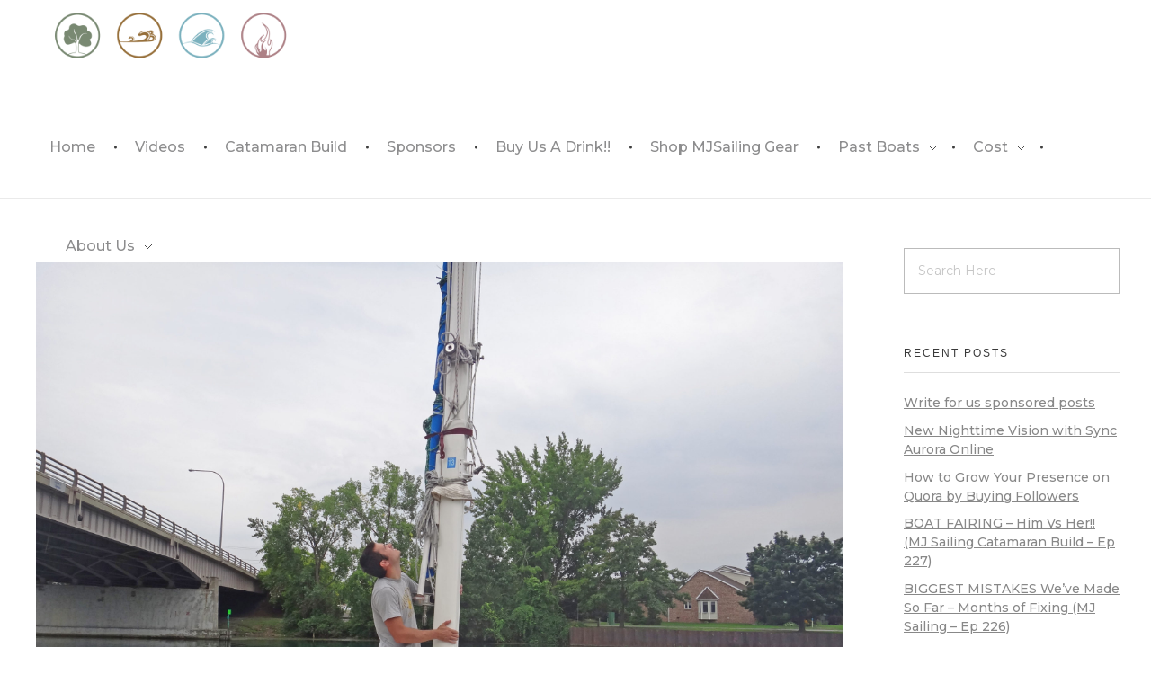

--- FILE ---
content_type: text/html; charset=UTF-8
request_url: https://www.mjsailing.com/monday-august-27-2012/8-27-12-2/
body_size: 15082
content:
<!DOCTYPE html>
<!--[if IE 9 ]>   <html class="no-js oldie ie9 ie" lang="en-US" > <![endif]-->
<!--[if (gt IE 9)|!(IE)]><!--> <html class="no-js" lang="en-US" > <!--<![endif]-->
<head>
        <meta charset="UTF-8" >
        <meta http-equiv="X-UA-Compatible" content="IE=edge">
        <!-- devices setting -->
        <meta name="viewport"   content="initial-scale=1,user-scalable=no,width=device-width">

<!-- outputs by wp_head -->
<title>8.27.12 (2) &#8211; Matt &amp; Jessica&#039;s Sailing Page</title>
<meta name='robots' content='max-image-preview:large' />
<link rel='dns-prefetch' href='//fonts.googleapis.com' />
<link rel='dns-prefetch' href='//s.w.org' />
<link rel="alternate" type="application/rss+xml" title="Matt &amp; Jessica&#039;s Sailing Page &raquo; Feed" href="https://www.mjsailing.com/feed/" />
<link rel="alternate" type="application/rss+xml" title="Matt &amp; Jessica&#039;s Sailing Page &raquo; Comments Feed" href="https://www.mjsailing.com/comments/feed/" />
<link rel="alternate" type="application/rss+xml" title="Matt &amp; Jessica&#039;s Sailing Page &raquo; 8.27.12 (2) Comments Feed" href="https://www.mjsailing.com/monday-august-27-2012/8-27-12-2/feed/" />
<!-- This site uses the Google Analytics by MonsterInsights plugin v7.14.0 - Using Analytics tracking - https://www.monsterinsights.com/ -->
<script type="text/javascript" data-cfasync="false">
    (window.gaDevIds=window.gaDevIds||[]).push("dZGIzZG");
	var mi_version         = '7.14.0';
	var mi_track_user      = true;
	var mi_no_track_reason = '';
	
	var disableStr = 'ga-disable-UA-17887910-5';

	/* Function to detect opted out users */
	function __gaTrackerIsOptedOut() {
		return document.cookie.indexOf(disableStr + '=true') > -1;
	}

	/* Disable tracking if the opt-out cookie exists. */
	if ( __gaTrackerIsOptedOut() ) {
		window[disableStr] = true;
	}

	/* Opt-out function */
	function __gaTrackerOptout() {
	  document.cookie = disableStr + '=true; expires=Thu, 31 Dec 2099 23:59:59 UTC; path=/';
	  window[disableStr] = true;
	}

	if ( 'undefined' === typeof gaOptout ) {
		function gaOptout() {
			__gaTrackerOptout();
		}
	}
	
	if ( mi_track_user ) {
		(function(i,s,o,g,r,a,m){i['GoogleAnalyticsObject']=r;i[r]=i[r]||function(){
			(i[r].q=i[r].q||[]).push(arguments)},i[r].l=1*new Date();a=s.createElement(o),
			m=s.getElementsByTagName(o)[0];a.async=1;a.src=g;m.parentNode.insertBefore(a,m)
		})(window,document,'script','//www.google-analytics.com/analytics.js','__gaTracker');

		__gaTracker('create', 'UA-17887910-5', 'auto');
		__gaTracker('set', 'forceSSL', true);
		__gaTracker('require', 'displayfeatures');
		__gaTracker('send','pageview');
	} else {
		console.log( "" );
		(function() {
			/* https://developers.google.com/analytics/devguides/collection/analyticsjs/ */
			var noopfn = function() {
				return null;
			};
			var noopnullfn = function() {
				return null;
			};
			var Tracker = function() {
				return null;
			};
			var p = Tracker.prototype;
			p.get = noopfn;
			p.set = noopfn;
			p.send = noopfn;
			var __gaTracker = function() {
				var len = arguments.length;
				if ( len === 0 ) {
					return;
				}
				var f = arguments[len-1];
				if ( typeof f !== 'object' || f === null || typeof f.hitCallback !== 'function' ) {
					console.log( 'Not running function __gaTracker(' + arguments[0] + " ....) because you are not being tracked. " + mi_no_track_reason );
					return;
				}
				try {
					f.hitCallback();
				} catch (ex) {

				}
			};
			__gaTracker.create = function() {
				return new Tracker();
			};
			__gaTracker.getByName = noopnullfn;
			__gaTracker.getAll = function() {
				return [];
			};
			__gaTracker.remove = noopfn;
			window['__gaTracker'] = __gaTracker;
					})();
		}
</script>
<!-- / Google Analytics by MonsterInsights -->
<script type="text/javascript">
window._wpemojiSettings = {"baseUrl":"https:\/\/s.w.org\/images\/core\/emoji\/13.1.0\/72x72\/","ext":".png","svgUrl":"https:\/\/s.w.org\/images\/core\/emoji\/13.1.0\/svg\/","svgExt":".svg","source":{"concatemoji":"https:\/\/www.mjsailing.com\/wp-includes\/js\/wp-emoji-release.min.js?ver=5.9.12"}};
/*! This file is auto-generated */
!function(e,a,t){var n,r,o,i=a.createElement("canvas"),p=i.getContext&&i.getContext("2d");function s(e,t){var a=String.fromCharCode;p.clearRect(0,0,i.width,i.height),p.fillText(a.apply(this,e),0,0);e=i.toDataURL();return p.clearRect(0,0,i.width,i.height),p.fillText(a.apply(this,t),0,0),e===i.toDataURL()}function c(e){var t=a.createElement("script");t.src=e,t.defer=t.type="text/javascript",a.getElementsByTagName("head")[0].appendChild(t)}for(o=Array("flag","emoji"),t.supports={everything:!0,everythingExceptFlag:!0},r=0;r<o.length;r++)t.supports[o[r]]=function(e){if(!p||!p.fillText)return!1;switch(p.textBaseline="top",p.font="600 32px Arial",e){case"flag":return s([127987,65039,8205,9895,65039],[127987,65039,8203,9895,65039])?!1:!s([55356,56826,55356,56819],[55356,56826,8203,55356,56819])&&!s([55356,57332,56128,56423,56128,56418,56128,56421,56128,56430,56128,56423,56128,56447],[55356,57332,8203,56128,56423,8203,56128,56418,8203,56128,56421,8203,56128,56430,8203,56128,56423,8203,56128,56447]);case"emoji":return!s([10084,65039,8205,55357,56613],[10084,65039,8203,55357,56613])}return!1}(o[r]),t.supports.everything=t.supports.everything&&t.supports[o[r]],"flag"!==o[r]&&(t.supports.everythingExceptFlag=t.supports.everythingExceptFlag&&t.supports[o[r]]);t.supports.everythingExceptFlag=t.supports.everythingExceptFlag&&!t.supports.flag,t.DOMReady=!1,t.readyCallback=function(){t.DOMReady=!0},t.supports.everything||(n=function(){t.readyCallback()},a.addEventListener?(a.addEventListener("DOMContentLoaded",n,!1),e.addEventListener("load",n,!1)):(e.attachEvent("onload",n),a.attachEvent("onreadystatechange",function(){"complete"===a.readyState&&t.readyCallback()})),(n=t.source||{}).concatemoji?c(n.concatemoji):n.wpemoji&&n.twemoji&&(c(n.twemoji),c(n.wpemoji)))}(window,document,window._wpemojiSettings);
</script>
<style type="text/css">
img.wp-smiley,
img.emoji {
	display: inline !important;
	border: none !important;
	box-shadow: none !important;
	height: 1em !important;
	width: 1em !important;
	margin: 0 0.07em !important;
	vertical-align: -0.1em !important;
	background: none !important;
	padding: 0 !important;
}
</style>
	<link rel='stylesheet' id='wp-block-library-css'  href='https://www.mjsailing.com/wp-includes/css/dist/block-library/style.min.css?ver=5.9.12' type='text/css' media='all' />
<style id='global-styles-inline-css' type='text/css'>
body{--wp--preset--color--black: #000000;--wp--preset--color--cyan-bluish-gray: #abb8c3;--wp--preset--color--white: #ffffff;--wp--preset--color--pale-pink: #f78da7;--wp--preset--color--vivid-red: #cf2e2e;--wp--preset--color--luminous-vivid-orange: #ff6900;--wp--preset--color--luminous-vivid-amber: #fcb900;--wp--preset--color--light-green-cyan: #7bdcb5;--wp--preset--color--vivid-green-cyan: #00d084;--wp--preset--color--pale-cyan-blue: #8ed1fc;--wp--preset--color--vivid-cyan-blue: #0693e3;--wp--preset--color--vivid-purple: #9b51e0;--wp--preset--gradient--vivid-cyan-blue-to-vivid-purple: linear-gradient(135deg,rgba(6,147,227,1) 0%,rgb(155,81,224) 100%);--wp--preset--gradient--light-green-cyan-to-vivid-green-cyan: linear-gradient(135deg,rgb(122,220,180) 0%,rgb(0,208,130) 100%);--wp--preset--gradient--luminous-vivid-amber-to-luminous-vivid-orange: linear-gradient(135deg,rgba(252,185,0,1) 0%,rgba(255,105,0,1) 100%);--wp--preset--gradient--luminous-vivid-orange-to-vivid-red: linear-gradient(135deg,rgba(255,105,0,1) 0%,rgb(207,46,46) 100%);--wp--preset--gradient--very-light-gray-to-cyan-bluish-gray: linear-gradient(135deg,rgb(238,238,238) 0%,rgb(169,184,195) 100%);--wp--preset--gradient--cool-to-warm-spectrum: linear-gradient(135deg,rgb(74,234,220) 0%,rgb(151,120,209) 20%,rgb(207,42,186) 40%,rgb(238,44,130) 60%,rgb(251,105,98) 80%,rgb(254,248,76) 100%);--wp--preset--gradient--blush-light-purple: linear-gradient(135deg,rgb(255,206,236) 0%,rgb(152,150,240) 100%);--wp--preset--gradient--blush-bordeaux: linear-gradient(135deg,rgb(254,205,165) 0%,rgb(254,45,45) 50%,rgb(107,0,62) 100%);--wp--preset--gradient--luminous-dusk: linear-gradient(135deg,rgb(255,203,112) 0%,rgb(199,81,192) 50%,rgb(65,88,208) 100%);--wp--preset--gradient--pale-ocean: linear-gradient(135deg,rgb(255,245,203) 0%,rgb(182,227,212) 50%,rgb(51,167,181) 100%);--wp--preset--gradient--electric-grass: linear-gradient(135deg,rgb(202,248,128) 0%,rgb(113,206,126) 100%);--wp--preset--gradient--midnight: linear-gradient(135deg,rgb(2,3,129) 0%,rgb(40,116,252) 100%);--wp--preset--duotone--dark-grayscale: url('#wp-duotone-dark-grayscale');--wp--preset--duotone--grayscale: url('#wp-duotone-grayscale');--wp--preset--duotone--purple-yellow: url('#wp-duotone-purple-yellow');--wp--preset--duotone--blue-red: url('#wp-duotone-blue-red');--wp--preset--duotone--midnight: url('#wp-duotone-midnight');--wp--preset--duotone--magenta-yellow: url('#wp-duotone-magenta-yellow');--wp--preset--duotone--purple-green: url('#wp-duotone-purple-green');--wp--preset--duotone--blue-orange: url('#wp-duotone-blue-orange');--wp--preset--font-size--small: 13px;--wp--preset--font-size--medium: 20px;--wp--preset--font-size--large: 36px;--wp--preset--font-size--x-large: 42px;}.has-black-color{color: var(--wp--preset--color--black) !important;}.has-cyan-bluish-gray-color{color: var(--wp--preset--color--cyan-bluish-gray) !important;}.has-white-color{color: var(--wp--preset--color--white) !important;}.has-pale-pink-color{color: var(--wp--preset--color--pale-pink) !important;}.has-vivid-red-color{color: var(--wp--preset--color--vivid-red) !important;}.has-luminous-vivid-orange-color{color: var(--wp--preset--color--luminous-vivid-orange) !important;}.has-luminous-vivid-amber-color{color: var(--wp--preset--color--luminous-vivid-amber) !important;}.has-light-green-cyan-color{color: var(--wp--preset--color--light-green-cyan) !important;}.has-vivid-green-cyan-color{color: var(--wp--preset--color--vivid-green-cyan) !important;}.has-pale-cyan-blue-color{color: var(--wp--preset--color--pale-cyan-blue) !important;}.has-vivid-cyan-blue-color{color: var(--wp--preset--color--vivid-cyan-blue) !important;}.has-vivid-purple-color{color: var(--wp--preset--color--vivid-purple) !important;}.has-black-background-color{background-color: var(--wp--preset--color--black) !important;}.has-cyan-bluish-gray-background-color{background-color: var(--wp--preset--color--cyan-bluish-gray) !important;}.has-white-background-color{background-color: var(--wp--preset--color--white) !important;}.has-pale-pink-background-color{background-color: var(--wp--preset--color--pale-pink) !important;}.has-vivid-red-background-color{background-color: var(--wp--preset--color--vivid-red) !important;}.has-luminous-vivid-orange-background-color{background-color: var(--wp--preset--color--luminous-vivid-orange) !important;}.has-luminous-vivid-amber-background-color{background-color: var(--wp--preset--color--luminous-vivid-amber) !important;}.has-light-green-cyan-background-color{background-color: var(--wp--preset--color--light-green-cyan) !important;}.has-vivid-green-cyan-background-color{background-color: var(--wp--preset--color--vivid-green-cyan) !important;}.has-pale-cyan-blue-background-color{background-color: var(--wp--preset--color--pale-cyan-blue) !important;}.has-vivid-cyan-blue-background-color{background-color: var(--wp--preset--color--vivid-cyan-blue) !important;}.has-vivid-purple-background-color{background-color: var(--wp--preset--color--vivid-purple) !important;}.has-black-border-color{border-color: var(--wp--preset--color--black) !important;}.has-cyan-bluish-gray-border-color{border-color: var(--wp--preset--color--cyan-bluish-gray) !important;}.has-white-border-color{border-color: var(--wp--preset--color--white) !important;}.has-pale-pink-border-color{border-color: var(--wp--preset--color--pale-pink) !important;}.has-vivid-red-border-color{border-color: var(--wp--preset--color--vivid-red) !important;}.has-luminous-vivid-orange-border-color{border-color: var(--wp--preset--color--luminous-vivid-orange) !important;}.has-luminous-vivid-amber-border-color{border-color: var(--wp--preset--color--luminous-vivid-amber) !important;}.has-light-green-cyan-border-color{border-color: var(--wp--preset--color--light-green-cyan) !important;}.has-vivid-green-cyan-border-color{border-color: var(--wp--preset--color--vivid-green-cyan) !important;}.has-pale-cyan-blue-border-color{border-color: var(--wp--preset--color--pale-cyan-blue) !important;}.has-vivid-cyan-blue-border-color{border-color: var(--wp--preset--color--vivid-cyan-blue) !important;}.has-vivid-purple-border-color{border-color: var(--wp--preset--color--vivid-purple) !important;}.has-vivid-cyan-blue-to-vivid-purple-gradient-background{background: var(--wp--preset--gradient--vivid-cyan-blue-to-vivid-purple) !important;}.has-light-green-cyan-to-vivid-green-cyan-gradient-background{background: var(--wp--preset--gradient--light-green-cyan-to-vivid-green-cyan) !important;}.has-luminous-vivid-amber-to-luminous-vivid-orange-gradient-background{background: var(--wp--preset--gradient--luminous-vivid-amber-to-luminous-vivid-orange) !important;}.has-luminous-vivid-orange-to-vivid-red-gradient-background{background: var(--wp--preset--gradient--luminous-vivid-orange-to-vivid-red) !important;}.has-very-light-gray-to-cyan-bluish-gray-gradient-background{background: var(--wp--preset--gradient--very-light-gray-to-cyan-bluish-gray) !important;}.has-cool-to-warm-spectrum-gradient-background{background: var(--wp--preset--gradient--cool-to-warm-spectrum) !important;}.has-blush-light-purple-gradient-background{background: var(--wp--preset--gradient--blush-light-purple) !important;}.has-blush-bordeaux-gradient-background{background: var(--wp--preset--gradient--blush-bordeaux) !important;}.has-luminous-dusk-gradient-background{background: var(--wp--preset--gradient--luminous-dusk) !important;}.has-pale-ocean-gradient-background{background: var(--wp--preset--gradient--pale-ocean) !important;}.has-electric-grass-gradient-background{background: var(--wp--preset--gradient--electric-grass) !important;}.has-midnight-gradient-background{background: var(--wp--preset--gradient--midnight) !important;}.has-small-font-size{font-size: var(--wp--preset--font-size--small) !important;}.has-medium-font-size{font-size: var(--wp--preset--font-size--medium) !important;}.has-large-font-size{font-size: var(--wp--preset--font-size--large) !important;}.has-x-large-font-size{font-size: var(--wp--preset--font-size--x-large) !important;}
</style>
<link rel='stylesheet' id='monsterinsights-popular-posts-style-css'  href='https://www.mjsailing.com/wp-content/plugins/google-analytics-for-wordpress/assets/css/frontend.min.css?ver=7.14.0' type='text/css' media='all' />
<link rel='stylesheet' id='auxin-base-css'  href='https://www.mjsailing.com/wp-content/themes/phlox/css/base.css?ver=2.4.22' type='text/css' media='all' />
<link rel='stylesheet' id='auxin-front-icon-css'  href='https://www.mjsailing.com/wp-content/themes/phlox/css/auxin-icon.css?ver=2.4.22' type='text/css' media='all' />
<link rel='stylesheet' id='auxin-main-css'  href='https://www.mjsailing.com/wp-content/themes/phlox/css/main.css?ver=2.4.22' type='text/css' media='all' />
<link rel='stylesheet' id='auxin-third-party-css'  href='https://www.mjsailing.com/wp-content/themes/phlox/css/other/third-party.css?ver=2.4.22' type='text/css' media='all' />
<link rel='stylesheet' id='auxin-fonts-google-css'  href='//fonts.googleapis.com/css?family=Montserrat%3A100%2C100italic%2C200%2C200italic%2C300%2C300italic%2Cregular%2Citalic%2C500%2C500italic%2C600%2C600italic%2C700%2C700italic%2C800%2C800italic%2C900%2C900italic%7CPlayfair+Display%3Aregular%2Citalic%2C700%2C700italic%2C900%2C900italic&#038;ver=1.1' type='text/css' media='all' />
<link rel='stylesheet' id='auxin-custom-css'  href='https://www.mjsailing.com/wp-content/uploads/phlox/custom.css?ver=1.1' type='text/css' media='all' />
<script type='text/javascript' id='jquery-core-js-extra'>
/* <![CDATA[ */
var auxin = {"ajax_url":"https:\/\/www.mjsailing.com\/wp-admin\/admin-ajax.php","is_rtl":"","is_reponsive":"1","is_framed":"","frame_width":"20","wpml_lang":"en","uploadbaseurl":"https:\/\/www.mjsailing.com\/wp-content\/uploads"};
/* ]]> */
</script>
<script type='text/javascript' id='jquery-core-js-before'>
/* < ![CDATA[ */
function auxinNS(n){for(var e=n.split("."),a=window,i="",r=e.length,t=0;r>t;t++)"window"!=e[t]&&(i=e[t],a[i]=a[i]||{},a=a[i]);return a;}
/* ]]> */
</script>
<script type='text/javascript' src='https://www.mjsailing.com/wp-includes/js/jquery/jquery.min.js?ver=3.6.0' id='jquery-core-js'></script>
<script type='text/javascript' src='https://www.mjsailing.com/wp-includes/js/jquery/jquery-migrate.min.js?ver=3.3.2' id='jquery-migrate-js'></script>
<script type='text/javascript' id='monsterinsights-frontend-script-js-extra'>
/* <![CDATA[ */
var monsterinsights_frontend = {"js_events_tracking":"true","download_extensions":"doc,pdf,ppt,zip,xls,docx,pptx,xlsx","inbound_paths":"[]","home_url":"https:\/\/www.mjsailing.com","hash_tracking":"false"};
/* ]]> */
</script>
<script type='text/javascript' src='https://www.mjsailing.com/wp-content/plugins/google-analytics-for-wordpress/assets/js/frontend.min.js?ver=7.14.0' id='monsterinsights-frontend-script-js'></script>
<script type='text/javascript' src='https://www.mjsailing.com/wp-content/themes/phlox/js/solo/modernizr-custom.min.js?ver=2.4.22' id='auxin-modernizr-js'></script>
<link rel="https://api.w.org/" href="https://www.mjsailing.com/wp-json/" /><link rel="alternate" type="application/json" href="https://www.mjsailing.com/wp-json/wp/v2/media/1153" /><link rel="EditURI" type="application/rsd+xml" title="RSD" href="https://www.mjsailing.com/xmlrpc.php?rsd" />
<link rel="wlwmanifest" type="application/wlwmanifest+xml" href="https://www.mjsailing.com/wp-includes/wlwmanifest.xml" /> 
<meta name="generator" content="WordPress 5.9.12" />
<link rel='shortlink' href='https://www.mjsailing.com/?p=1153' />
<link rel="alternate" type="application/json+oembed" href="https://www.mjsailing.com/wp-json/oembed/1.0/embed?url=https%3A%2F%2Fwww.mjsailing.com%2Fmonday-august-27-2012%2F8-27-12-2%2F" />
<link rel="alternate" type="text/xml+oembed" href="https://www.mjsailing.com/wp-json/oembed/1.0/embed?url=https%3A%2F%2Fwww.mjsailing.com%2Fmonday-august-27-2012%2F8-27-12-2%2F&#038;format=xml" />
    <meta name="title"       content="8.27.12 (2)" />
    <meta name="description" content="" />
    <!-- Chrome, Firefox OS and Opera -->
<meta name="theme-color" content="#1bb0ce" />
<!-- Windows Phone -->
<meta name="msapplication-navbutton-color" content="#1bb0ce" />
<!-- iOS Safari -->
<meta name="apple-mobile-web-app-capable" content="yes">
<meta name="apple-mobile-web-app-status-bar-style" content="black-translucent">

<!-- pingback -->
<link rel="pingback" href="https://www.mjsailing.com/xmlrpc.php">
<style type="text/css">.recentcomments a{display:inline !important;padding:0 !important;margin:0 !important;}</style>		<style type="text/css" id="wp-custom-css">
			/* MENO */
.aux-header-elements .aux-search-box{
	    background-color: #A97E63;    padding: 13px 13px 12px;
    margin-left: 21px!important;
}
/* single blog */

.auxicon-share:before{
	    content: "\e08a";
	font-size:20px;
}
.aux-input-group textarea::-moz-placeholder, .aux-input-group input[type="text"]::-webkit-input-placeholder, .aux-input-group input[type="email"]::-moz-placeholder, .aux-input-group input[type="url"]::-moz-placeholder {
	font-family:Montserrat;
	color:rgba(0,0,0,0.40);
	font-size:16px;
	font-weight:500;
	font-style:normal;
	line-height:19px;
		font-style:normal!important;
	
}
.aux-input-group textarea::-webkit-input-placeholder, .aux-input-group input[type="text"]::-webkit-input-placeholder, .aux-input-group input[type="email"]::-webkit-input-placeholder, .aux-input-group input[type="url"]::-webkit-input-placeholder {
	font-family:Montserrat;
	color:rgba(0,0,0,0.40);
	font-size:16px;
	font-weight:500;
	font-style:normal;
	line-height:19px;
		font-style:normal!important;
	
}
.single-post .form-submit{
	margin-left:auto;

}
.single-post .form-submit .submit{
	 	 background:transparent;
	
}
#commentform .form-submit input[type="submit"]{
	padding: 4px 0 15px 0px;
}
#commentform .form-submit{
	position:relative;
	margin-top:16px
}

@media only screen and (max-width: 1370px) {
    #commentform .form-submit{
        margin-top: 52px;
   }
  }
#commentform .form-submit::before{
      content:'';
    height: 2px;
    width: 54px;
    background-color: #000;
    display: inline-block;
    margin-right: 10px;
    margin-bottom: 5px;
    z-index: 1;
    position: relative;
}
 #commentform input[type="text"]:focus, #commentform input[type="email"]:focus, #commentform input[type="url"]:focus, #commentform textarea:focus{
    border:2px solid #A97E63;
}
#commentform .form-submit:after{
     content: '';
    width: 50px;
    height: 50px;
    background-color:#A97E63;
    position: absolute;
    right: 105px;
    bottom: 15px;
    z-index: 0;
}
.aux-single .aux-wrapper .aux-container .comment-respond .aux-input-group textarea, .aux-single .aux-wrapper .aux-container .comment-respond .aux-input-group input{
    background-color: rgba(0,0,0,0.05);
    border: none;
}
@media screen and (min-width: 941px){.single-post .aux-wrapper .aux-container .aux-primary .content .entry-main .entry-content{
	     margin: 45px 18%;
}
}
@media screen and (max-width: 941px){.single-post .aux-wrapper .aux-container .aux-primary .content .entry-main .entry-content{
	     margin: 45px 0!important;
}
}
@media screen and (min-width: 941px){.single-post .aux-wrapper .aux-container .aux-primary .content .aux-medium-context .entry-main .entry-meta{
	margin: 0 18%;
	height: 75px;
	min-height:75px;
	
}
}
.single-post .aux-wrapper .aux-container .aux-primary .content .aux-medium-context .entry-main .entry-meta .entry-tax{
	margin:25px 0px
}

@media screen and (min-width: 941px){
	.single-post .aux-wrapper .aux-container .aux-primary .comment-respond{
	 margin: 0 18% 300px!important;
}
}
.aux-form-inline-two > .aux-inline-inputs:nth-child(3n+1){
	    flex-basis: calc(100% - 0px);
	font-family:Open Sans;
	color:rgba(2,2,48,0.20);
	font-size:16px;
	font-weight:400;
	line-height:19px;
	font-style:normal!important;
}
.single-post .hentry .entry-meta{
	    border-color:  #dedede63;
}
.wpulike.aux-wpulike .wp_ulike_general_class .wp_ulike_btn:before{
	    content: "\e718";
	font-size:25px;
	color:#A97E63;
}

.aux-wrapper .aux-container .aux-primary .comment-respond .comment-reply-title{
	margin-bottom:0px;
}
.aux-container .comment-respond .aux-form-inline-two .comment-notes{
	margin-bottom:70px;
}
.aux-container .comment-respond .aux-form-inline-two .comment-form-cookies-consent{
	    position: absolute;
    bottom: 52px;
}
@media only screen and (max-width: 1370px) {
    .aux-container .comment-respond .aux-form-inline-two .comment-form-cookies-consent{
	   
    bottom: 90px;
}
  }
@media only screen and (max-width: 720px) {
    .aux-container .comment-respond .aux-form-inline-two .comment-form-cookies-consent{
	   
        bottom: 58px;
}
  }
 .aux-widget-post-slider .aux-latest-posts-slider .aux-slide-info .entry-tax a::after, .hentry .entry-info .entry-tax a::after {
    content: "" !important;
	  width: 1px;
    height: 10px;
    border-radius: 0%;
}
@media screen and (min-width: 941px){
#respond{
   margin-bottom: 120px!important;
}}
.single-post #inner-body{
    background-image: url(https://demo.phlox.pro/lawyer/wp-content/uploads/sites/105/2019/04/circle.png);
    background-repeat: no-repeat;
    background-size: 1546px 1546px;
	    background-position: top -700px right -380px;
}
@media only screen and (max-width: 1320px) {
    .single-post #inner-body{
      
        background-size: 1200px 1200px;
            background-position: top -700px right -380px;
    }
  }

@media only screen and (max-width: 824px) {
    .single-post #inner-body{
   background-image:none;
    }
  }	html body {	} 
		</style>
		<!-- end wp_head -->
</head>


<body class="attachment attachment-template-default single single-attachment postid-1153 attachmentid-1153 attachment-jpeg wp-custom-logo _auxels elementor-default phlox aux-dom-unready aux-full-width aux-resp aux-hd aux-top-sticky  aux-page-animation-off"  data-framed="">

<svg xmlns="http://www.w3.org/2000/svg" viewBox="0 0 0 0" width="0" height="0" focusable="false" role="none" style="visibility: hidden; position: absolute; left: -9999px; overflow: hidden;" ><defs><filter id="wp-duotone-dark-grayscale"><feColorMatrix color-interpolation-filters="sRGB" type="matrix" values=" .299 .587 .114 0 0 .299 .587 .114 0 0 .299 .587 .114 0 0 .299 .587 .114 0 0 " /><feComponentTransfer color-interpolation-filters="sRGB" ><feFuncR type="table" tableValues="0 0.49803921568627" /><feFuncG type="table" tableValues="0 0.49803921568627" /><feFuncB type="table" tableValues="0 0.49803921568627" /><feFuncA type="table" tableValues="1 1" /></feComponentTransfer><feComposite in2="SourceGraphic" operator="in" /></filter></defs></svg><svg xmlns="http://www.w3.org/2000/svg" viewBox="0 0 0 0" width="0" height="0" focusable="false" role="none" style="visibility: hidden; position: absolute; left: -9999px; overflow: hidden;" ><defs><filter id="wp-duotone-grayscale"><feColorMatrix color-interpolation-filters="sRGB" type="matrix" values=" .299 .587 .114 0 0 .299 .587 .114 0 0 .299 .587 .114 0 0 .299 .587 .114 0 0 " /><feComponentTransfer color-interpolation-filters="sRGB" ><feFuncR type="table" tableValues="0 1" /><feFuncG type="table" tableValues="0 1" /><feFuncB type="table" tableValues="0 1" /><feFuncA type="table" tableValues="1 1" /></feComponentTransfer><feComposite in2="SourceGraphic" operator="in" /></filter></defs></svg><svg xmlns="http://www.w3.org/2000/svg" viewBox="0 0 0 0" width="0" height="0" focusable="false" role="none" style="visibility: hidden; position: absolute; left: -9999px; overflow: hidden;" ><defs><filter id="wp-duotone-purple-yellow"><feColorMatrix color-interpolation-filters="sRGB" type="matrix" values=" .299 .587 .114 0 0 .299 .587 .114 0 0 .299 .587 .114 0 0 .299 .587 .114 0 0 " /><feComponentTransfer color-interpolation-filters="sRGB" ><feFuncR type="table" tableValues="0.54901960784314 0.98823529411765" /><feFuncG type="table" tableValues="0 1" /><feFuncB type="table" tableValues="0.71764705882353 0.25490196078431" /><feFuncA type="table" tableValues="1 1" /></feComponentTransfer><feComposite in2="SourceGraphic" operator="in" /></filter></defs></svg><svg xmlns="http://www.w3.org/2000/svg" viewBox="0 0 0 0" width="0" height="0" focusable="false" role="none" style="visibility: hidden; position: absolute; left: -9999px; overflow: hidden;" ><defs><filter id="wp-duotone-blue-red"><feColorMatrix color-interpolation-filters="sRGB" type="matrix" values=" .299 .587 .114 0 0 .299 .587 .114 0 0 .299 .587 .114 0 0 .299 .587 .114 0 0 " /><feComponentTransfer color-interpolation-filters="sRGB" ><feFuncR type="table" tableValues="0 1" /><feFuncG type="table" tableValues="0 0.27843137254902" /><feFuncB type="table" tableValues="0.5921568627451 0.27843137254902" /><feFuncA type="table" tableValues="1 1" /></feComponentTransfer><feComposite in2="SourceGraphic" operator="in" /></filter></defs></svg><svg xmlns="http://www.w3.org/2000/svg" viewBox="0 0 0 0" width="0" height="0" focusable="false" role="none" style="visibility: hidden; position: absolute; left: -9999px; overflow: hidden;" ><defs><filter id="wp-duotone-midnight"><feColorMatrix color-interpolation-filters="sRGB" type="matrix" values=" .299 .587 .114 0 0 .299 .587 .114 0 0 .299 .587 .114 0 0 .299 .587 .114 0 0 " /><feComponentTransfer color-interpolation-filters="sRGB" ><feFuncR type="table" tableValues="0 0" /><feFuncG type="table" tableValues="0 0.64705882352941" /><feFuncB type="table" tableValues="0 1" /><feFuncA type="table" tableValues="1 1" /></feComponentTransfer><feComposite in2="SourceGraphic" operator="in" /></filter></defs></svg><svg xmlns="http://www.w3.org/2000/svg" viewBox="0 0 0 0" width="0" height="0" focusable="false" role="none" style="visibility: hidden; position: absolute; left: -9999px; overflow: hidden;" ><defs><filter id="wp-duotone-magenta-yellow"><feColorMatrix color-interpolation-filters="sRGB" type="matrix" values=" .299 .587 .114 0 0 .299 .587 .114 0 0 .299 .587 .114 0 0 .299 .587 .114 0 0 " /><feComponentTransfer color-interpolation-filters="sRGB" ><feFuncR type="table" tableValues="0.78039215686275 1" /><feFuncG type="table" tableValues="0 0.94901960784314" /><feFuncB type="table" tableValues="0.35294117647059 0.47058823529412" /><feFuncA type="table" tableValues="1 1" /></feComponentTransfer><feComposite in2="SourceGraphic" operator="in" /></filter></defs></svg><svg xmlns="http://www.w3.org/2000/svg" viewBox="0 0 0 0" width="0" height="0" focusable="false" role="none" style="visibility: hidden; position: absolute; left: -9999px; overflow: hidden;" ><defs><filter id="wp-duotone-purple-green"><feColorMatrix color-interpolation-filters="sRGB" type="matrix" values=" .299 .587 .114 0 0 .299 .587 .114 0 0 .299 .587 .114 0 0 .299 .587 .114 0 0 " /><feComponentTransfer color-interpolation-filters="sRGB" ><feFuncR type="table" tableValues="0.65098039215686 0.40392156862745" /><feFuncG type="table" tableValues="0 1" /><feFuncB type="table" tableValues="0.44705882352941 0.4" /><feFuncA type="table" tableValues="1 1" /></feComponentTransfer><feComposite in2="SourceGraphic" operator="in" /></filter></defs></svg><svg xmlns="http://www.w3.org/2000/svg" viewBox="0 0 0 0" width="0" height="0" focusable="false" role="none" style="visibility: hidden; position: absolute; left: -9999px; overflow: hidden;" ><defs><filter id="wp-duotone-blue-orange"><feColorMatrix color-interpolation-filters="sRGB" type="matrix" values=" .299 .587 .114 0 0 .299 .587 .114 0 0 .299 .587 .114 0 0 .299 .587 .114 0 0 " /><feComponentTransfer color-interpolation-filters="sRGB" ><feFuncR type="table" tableValues="0.098039215686275 1" /><feFuncG type="table" tableValues="0 0.66274509803922" /><feFuncB type="table" tableValues="0.84705882352941 0.41960784313725" /><feFuncA type="table" tableValues="1 1" /></feComponentTransfer><feComposite in2="SourceGraphic" operator="in" /></filter></defs></svg>
<div id="inner-body">

    <header id="site-header"   class="site-header-section aux-territory aux-boxed-container aux-header-dark aux-add-border " style="" data-sticky-height="80" data-color-scheme="dark" data-sticky-scheme="dark" role="banner">
        <div class="aux-wrapper">

                <div class="aux-container aux-fold">
                            <div class="aux-header aux-header-elements-wrapper aux-float-layout">
                <!-- ribbon bar -->
                <div class="aux-header-elements">

                    <!-- logo -->
                    <div id="logo" class="aux-logo-header aux-start aux-fill aux-tablet-center aux-phone-left">
                            <div class="aux-logo aux-logo-header-inner aux-scale">
    <a href="https://www.mjsailing.com/" class="custom-logo-link aux-logo-anchor aux-logo-anchor1 aux-middle aux-has-logo" rel="home"><img width="6000" height="2000" src="https://www.mjsailing.com/wp-content/uploads/2020/03/ElementsOfLife_ClearColor4.png" class="custom-logo aux-logo-image aux-logo-image1 aux-logo-light" alt="Matt &amp; Jessica&#039;s Sailing Page" srcset="https://www.mjsailing.com/wp-content/uploads/2020/03/ElementsOfLife_ClearColor4.png 6000w, https://www.mjsailing.com/wp-content/uploads/2020/03/ElementsOfLife_ClearColor4-900x300.png 900w, https://www.mjsailing.com/wp-content/uploads/2020/03/ElementsOfLife_ClearColor4-768x256.png 768w, https://www.mjsailing.com/wp-content/uploads/2020/03/ElementsOfLife_ClearColor4-1536x512.png 1536w, https://www.mjsailing.com/wp-content/uploads/2020/03/ElementsOfLife_ClearColor4-2048x683.png 2048w" sizes="(max-width: 6000px) 100vw, 6000px" /></a>        <section class="aux-logo-text aux-middle">
            <h3 class="site-title">
                <a href="https://www.mjsailing.com/" title="Matt &amp; Jessica&#039;s Sailing Page" rel="home">Matt &amp; Jessica&#039;s Sailing Page</a>
            </h3>
            <p class="site-description">Experiencing the world while it&#039;s still large</p>        </section>

    </div><!-- end logo aux-fold -->

                    </div>
                                        <!-- burger -->
                    <div id="nav-burger" class="aux-burger-box aux-end aux-phone-on aux-middle" data-target-panel="toggle-bar" data-target-menu="overlay" data-target-content=".site-header-section .aux-master-menu">
                        <div class="aux-burger aux-lite-small"><span class="mid-line"></span></div>
                    </div>
                                                                                <div class="aux-btns-box aux-btn1-box aux-end aux-middle aux-tablet-off aux-phone-off ">
                                            </div>
                    <div class="aux-btns-box aux-btn2-box aux-end aux-middle aux-tablet-off aux-phone-off ">
                                            </div>
                                                            <!-- menu -->
                    <div class="aux-menu-box aux-phone-off aux-auto-locate aux-end aux-fill aux-tablet-center" data-tablet=".aux-header .secondary-bar">
                    <!-- start master menu -->
<nav id="master-menu-main-header" class="menu-new-container">

	<ul id="menu-new" class="aux-master-menu aux-no-js aux-skin-classic aux-horizontal aux-with-indicator aux-with-splitter" data-type="horizontal"  data-switch-type="toggle" data-switch-parent=".aux-header .aux-toggle-menu-bar" data-switch-width="767"  >
		<!-- start single menu -->
		<li id="menu-item-8574" class="menu-item menu-item-type-post_type menu-item-object-page menu-item-home menu-item-8574 aux-menu-depth-0 aux-menu-root-1 aux-menu-item">
			<a href="https://www.mjsailing.com/" class="aux-item-content">
				<span class="aux-menu-label">Home</span>
			</a>
		</li>
		<!-- end single menu -->
		<!-- start single menu -->
		<li id="menu-item-8376" class="menu-item menu-item-type-taxonomy menu-item-object-category menu-item-8376 aux-menu-depth-0 aux-menu-root-2 aux-menu-item">
			<a href="https://www.mjsailing.com/category/video-2/" class="aux-item-content">
				<span class="aux-menu-label">Videos</span>
			</a>
		</li>
		<!-- end single menu -->
		<!-- start single menu -->
		<li id="menu-item-8599" class="menu-item menu-item-type-post_type menu-item-object-page menu-item-8599 aux-menu-depth-0 aux-menu-root-3 aux-menu-item">
			<a href="https://www.mjsailing.com/catamaran-build/" class="aux-item-content">
				<span class="aux-menu-label">Catamaran Build</span>
			</a>
		</li>
		<!-- end single menu -->
		<!-- start single menu -->
		<li id="menu-item-8748" class="menu-item menu-item-type-post_type menu-item-object-page menu-item-8748 aux-menu-depth-0 aux-menu-root-4 aux-menu-item">
			<a href="https://www.mjsailing.com/sponsors/" class="aux-item-content">
				<span class="aux-menu-label">Sponsors</span>
			</a>
		</li>
		<!-- end single menu -->
		<!-- start single menu -->
		<li id="menu-item-8347" class="menu-item menu-item-type-post_type menu-item-object-page menu-item-8347 aux-menu-depth-0 aux-menu-root-5 aux-menu-item">
			<a href="https://www.mjsailing.com/buy-us-a-drink/" class="aux-item-content">
				<span class="aux-menu-label">Buy Us a Drink!!</span>
			</a>
		</li>
		<!-- end single menu -->
		<!-- start single menu -->
		<li id="menu-item-7954" class="menu-item menu-item-type-custom menu-item-object-custom menu-item-7954 aux-menu-depth-0 aux-menu-root-6 aux-menu-item">
			<a href="https://mj-sailing.myshopify.com/" class="aux-item-content">
				<span class="aux-menu-label">Shop MJSailing Gear</span>
			</a>
		</li>
		<!-- end single menu -->

		<!-- start submenu -->
		<li id="menu-item-8490" class="menu-item menu-item-type-post_type menu-item-object-page menu-item-has-children menu-item-8490 aux-menu-depth-0 aux-menu-root-7 aux-menu-item">
			<a href="https://www.mjsailing.com/rebuilding-elements/elements-for-sale/" class="aux-item-content">
				<span class="aux-menu-label">Past Boats</span>
			</a>

		<ul class="sub-menu aux-submenu">

			<!-- start submenu -->
			<li id="menu-item-8572" class="menu-item menu-item-type-post_type menu-item-object-page menu-item-has-children menu-item-8572 aux-menu-depth-1 aux-menu-item">
				<a href="https://www.mjsailing.com/rebuilding-elements/elements-for-sale/" class="aux-item-content">
					<span class="aux-menu-label">S/V Elements Of Life</span>
				</a>

			<ul class="sub-menu aux-submenu">
				<li id="menu-item-8395" class="menu-item menu-item-type-post_type menu-item-object-page menu-item-8395 aux-menu-depth-2 aux-menu-item">
					<a href="https://www.mjsailing.com/rebuilding-elements/" class="aux-item-content">
						<span class="aux-menu-label">Rebuilding Elements Videos</span>
					</a>
				</li>
			</ul>
			</li>
			<!-- end submenu -->

			<!-- start submenu -->
			<li id="menu-item-8564" class="menu-item menu-item-type-post_type menu-item-object-page menu-item-has-children menu-item-8564 aux-menu-depth-1 aux-menu-item">
				<a href="https://www.mjsailing.com/serendipity-for-sale/" class="aux-item-content">
					<span class="aux-menu-label">S/V Serendipity</span>
				</a>

			<ul class="sub-menu aux-submenu">
				<li id="menu-item-8573" class="menu-item menu-item-type-post_type menu-item-object-page menu-item-8573 aux-menu-depth-2 aux-menu-item">
					<a href="https://www.mjsailing.com/about-us/sabre-34-targa-photos/" class="aux-item-content">
						<span class="aux-menu-label">Sabre 34 Targa Photos</span>
					</a>
				</li>

				<!-- start submenu -->
				<li id="menu-item-8565" class="menu-item menu-item-type-post_type menu-item-object-page menu-item-has-children menu-item-8565 aux-menu-depth-2 aux-menu-item">
					<a href="https://www.mjsailing.com/projects/" class="aux-item-content">
						<span class="aux-menu-label">Projects/ Maintenance Cost</span>
					</a>

				<ul class="sub-menu aux-submenu">
					<li id="menu-item-8566" class="menu-item menu-item-type-post_type menu-item-object-page menu-item-8566 aux-menu-depth-3 aux-menu-item">
						<a href="https://www.mjsailing.com/projects/installation-of-davits/" class="aux-item-content">
							<span class="aux-menu-label">Installation of Davits</span>
						</a>
					</li>
					<li id="menu-item-8567" class="menu-item menu-item-type-post_type menu-item-object-page menu-item-8567 aux-menu-depth-3 aux-menu-item">
						<a href="https://www.mjsailing.com/projects/inverter-installed/" class="aux-item-content">
							<span class="aux-menu-label">Inverter Installed</span>
						</a>
					</li>
					<li id="menu-item-8568" class="menu-item menu-item-type-post_type menu-item-object-page menu-item-8568 aux-menu-depth-3 aux-menu-item">
						<a href="https://www.mjsailing.com/projects/replacing-backstay-bulkhead/" class="aux-item-content">
							<span class="aux-menu-label">Rebuilding the Backstay Bulkhead (water issue)</span>
						</a>
					</li>
					<li id="menu-item-8569" class="menu-item menu-item-type-post_type menu-item-object-page menu-item-8569 aux-menu-depth-3 aux-menu-item">
						<a href="https://www.mjsailing.com/projects/refrigeration-insulation-spray-foam/" class="aux-item-content">
							<span class="aux-menu-label">Refrigeration Insulation Spray Foam</span>
						</a>
					</li>
					<li id="menu-item-8570" class="menu-item menu-item-type-post_type menu-item-object-page menu-item-8570 aux-menu-depth-3 aux-menu-item">
						<a href="https://www.mjsailing.com/projects/windlass-install-work-in-progress/" class="aux-item-content">
							<span class="aux-menu-label">Windlass Install</span>
						</a>
					</li>
					<li id="menu-item-8571" class="menu-item menu-item-type-post_type menu-item-object-page menu-item-8571 aux-menu-depth-3 aux-menu-item">
						<a href="https://www.mjsailing.com/projects/cng-to-propane-converstion-for-seaward-regal-gsi-stove/" class="aux-item-content">
							<span class="aux-menu-label">CNG to Propane Converstion for Seaward Regal (GSI) Stove</span>
						</a>
					</li>
				</ul>
				</li>
				<!-- end submenu -->
			</ul>
			</li>
			<!-- end submenu -->
		</ul>
		</li>
		<!-- end submenu -->

		<!-- start submenu -->
		<li id="menu-item-603" class="menu-item menu-item-type-post_type menu-item-object-page menu-item-has-children menu-item-603 aux-menu-depth-0 aux-menu-root-8 aux-menu-item">
			<a href="https://www.mjsailing.com/cos/" class="aux-item-content">
				<span class="aux-menu-label">Cost</span>
			</a>

		<ul class="sub-menu aux-submenu">
			<li id="menu-item-8447" class="menu-item menu-item-type-post_type menu-item-object-page menu-item-8447 aux-menu-depth-1 aux-menu-item">
				<a href="https://www.mjsailing.com/cos/oram-45r-estimated-build-cost/" class="aux-item-content">
					<span class="aux-menu-label">ORAM 45R ESTIMATED BUILD COST</span>
				</a>
			</li>
			<li id="menu-item-8432" class="menu-item menu-item-type-post_type menu-item-object-page menu-item-8432 aux-menu-depth-1 aux-menu-item">
				<a href="https://www.mjsailing.com/cos/cost-of-cruising/" class="aux-item-content">
					<span class="aux-menu-label">Cost of Cruising 2012</span>
				</a>
			</li>
			<li id="menu-item-8431" class="menu-item menu-item-type-post_type menu-item-object-page menu-item-8431 aux-menu-depth-1 aux-menu-item">
				<a href="https://www.mjsailing.com/cos/cost-of-cruising-2013/" class="aux-item-content">
					<span class="aux-menu-label">Cost of Cruising 2013</span>
				</a>
			</li>
			<li id="menu-item-8430" class="menu-item menu-item-type-post_type menu-item-object-page menu-item-8430 aux-menu-depth-1 aux-menu-item">
				<a href="https://www.mjsailing.com/cos/cost-of-cruising-2014/" class="aux-item-content">
					<span class="aux-menu-label">Cost of Cruising 2014</span>
				</a>
			</li>
			<li id="menu-item-8429" class="menu-item menu-item-type-post_type menu-item-object-page menu-item-8429 aux-menu-depth-1 aux-menu-item">
				<a href="https://www.mjsailing.com/cos/cost-of-cruising-2015/" class="aux-item-content">
					<span class="aux-menu-label">Cost of Cruising 2015</span>
				</a>
			</li>
		</ul>
		</li>
		<!-- end submenu -->

		<!-- start submenu -->
		<li id="menu-item-618" class="menu-item menu-item-type-post_type menu-item-object-page menu-item-has-children menu-item-618 aux-menu-depth-0 aux-menu-root-9 aux-menu-item">
			<a href="https://www.mjsailing.com/about-us/" class="aux-item-content">
				<span class="aux-menu-label">About Us</span>
			</a>

		<ul class="sub-menu aux-submenu">
			<li id="menu-item-602" class="menu-item menu-item-type-post_type menu-item-object-page menu-item-602 aux-menu-depth-1 aux-menu-item">
				<a href="https://www.mjsailing.com/contact-us/" class="aux-item-content">
					<span class="aux-menu-label">Contact Us</span>
				</a>
			</li>
		</ul>
		</li>
		<!-- end submenu -->
	</ul>

</nav>
<!-- end master menu -->
                    </div>
                                    </div>
                <!-- secondary bar: this element will be filled in tablet size -->
                <div class="bottom-bar secondary-bar aux-tablet-on aux-float-wrapper"></div>

                <!-- toggle menu bar: this element will be filled in tablet and mobile size -->
                <div class="aux-toggle-menu-bar"></div>
            </div>
                        </div>
                </div><!-- end of wrapper -->
    </header><!-- end header -->
    
    <main id="main" class="aux-main aux-territory  aux-single aux-boxed-container aux-content-top-margin right-sidebar aux-has-sidebar aux-sidebar-style-simple aux-user-entry" >
        <div class="aux-wrapper">
            <div class="aux-container aux-fold">

                <div id="primary" class="aux-primary" >
                    <div class="content" role="main"  >

                                                            <article id="post-1153" class="post-1153 attachment type-attachment status-inherit hentry" >

                                                                                <div class="entry-media">
                                            <a href="https://www.mjsailing.com/wp-content/uploads/2012/08/8.27.12-2-scaled.jpg">
                                                <img width="2560" height="1920" src="https://www.mjsailing.com/wp-content/uploads/2012/08/8.27.12-2-scaled.jpg" class="attachment-full size-full" alt="" loading="lazy" title="" srcset="https://www.mjsailing.com/wp-content/uploads/2012/08/8.27.12-2-scaled.jpg 2560w, https://www.mjsailing.com/wp-content/uploads/2012/08/8.27.12-2-600x450.jpg 600w, https://www.mjsailing.com/wp-content/uploads/2012/08/8.27.12-2-700x525.jpg 700w, https://www.mjsailing.com/wp-content/uploads/2012/08/8.27.12-2-650x487.jpg 650w" sizes="(max-width: 2560px) 100vw, 2560px" />                                            </a>
                                        </div>

                                        <div class="entry-main">
                                            <div class="entry-content">
                                                                                            </div>
                                        </div>
                                    </article>


<!-- You can start editing here. -->


        <!-- If comments are open, but there are no comments. -->

    


	<div id="respond" class="comment-respond">
		<h3 id="reply-title" class="comment-reply-title"><span>Add a Comment</span></h3><form action="https://www.mjsailing.com/wp-comments-post.php" method="post" id="commentform" class="comment-form " novalidate><p class = "comment-notes">Your email address will not be published. Required fields are marked *</p><div class="aux-input-group aux-inline-inputs"><input type="text"  name="author" id="author" placeholder="Name (required)" value="" size="22" aria-required='true' required /></div>
<div class="aux-input-group aux-inline-inputs"><input type="email" name="email"  id="email"  placeholder="E-Mail (required)" value="" aria-required='true' required /></div>
<div class="aux-input-group aux-inline-inputs"><input type="url"   name="url"    id="url"    placeholder="Website" value="" size="22" /></div>
<div class="aux-form-cookies-consent comment-form-cookies-consent"><input id="wp-comment-cookies-consent" name="wp-comment-cookies-consent" class="aux-checkbox" type="checkbox" value="yes" /><label for="wp-comment-cookies-consent">Save my name, email, and website in this browser for the next time I comment.</label></div>
<div class="aux-input-group aux-block-inputs"><textarea name="comment" id="comment" cols="58" rows="10" placeholder="Comment" ></textarea></div><p class="form-submit"><input name="submit" type="submit" id="submit" class="submit" value="Submit" /> <input type='hidden' name='comment_post_ID' value='1153' id='comment_post_ID' />
<input type='hidden' name='comment_parent' id='comment_parent' value='0' />
</p><p style="display: none;"><input type="hidden" id="akismet_comment_nonce" name="akismet_comment_nonce" value="05dd0c3834" /></p><p style="display: none;"><input type="hidden" id="ak_js" name="ak_js" value="109"/></p></form>	</div><!-- #respond -->
	<p class="akismet_comment_form_privacy_notice">This site uses Akismet to reduce spam. <a href="https://akismet.com/privacy/" target="_blank" rel="nofollow noopener">Learn how your comment data is processed</a>.</p>
                    </div><!-- end content -->
                </div><!-- end primary -->


                
            <aside class="aux-sidebar aux-sidebar-primary">
                <div class="sidebar-inner">
                    <div class="sidebar-content">
<div class="aux-widget-area"><section id="search-2" class="widget-container widget_search">  <form method="get" id="searchform" class="searchform" action="https://www.mjsailing.com/">
    <input type="text" class="field" name="s" id="s" placeholder="Search Here" value="" />
    <input type="submit" class="submit" name="submit" id="searchsubmit" value="Search" />
  </form>
</section>
		<section id="recent-posts-2" class="widget-container widget_recent_entries">
		<h3 class="widget-title">Recent Posts</h3>
		<ul>
											<li>
					<a href="https://www.mjsailing.com/write-for-us-sponsored-posts/">Write for us sponsored posts</a>
									</li>
											<li>
					<a href="https://www.mjsailing.com/new-nighttime-vision-with-sync-aurora-online/">New Nighttime Vision with Sync Aurora Online</a>
									</li>
											<li>
					<a href="https://www.mjsailing.com/how-to-grow-your-presence-on-quora-by-buying-followers/">How to Grow Your Presence on Quora by Buying Followers</a>
									</li>
											<li>
					<a href="https://www.mjsailing.com/boat-fairing-him-vs-her-mj-sailing-catamaran-build-ep-227/">BOAT FAIRING &#8211; Him Vs Her!! (MJ Sailing Catamaran Build &#8211; Ep 227)</a>
									</li>
											<li>
					<a href="https://www.mjsailing.com/biggest-mistakes-weve-made-so-far-months-of-fixing-mj-sailing-ep-226/">BIGGEST MISTAKES We&#8217;ve Made So Far &#8211; Months of Fixing (MJ Sailing &#8211; Ep 226)</a>
									</li>
					</ul>

		</section><section id="recent-comments-2" class="widget-container widget_recent_comments"><h3 class="widget-title">Recent Comments</h3><ul id="recentcomments"><li class="recentcomments"><span class="comment-author-link">George C OBrien</span> on <a href="https://www.mjsailing.com/about-us/comment-page-1/#comment-610687">About Us</a></li><li class="recentcomments"><span class="comment-author-link"><a href='https://www.mjsailing.com' rel='external nofollow ugc' class='url'>Jessica</a></span> on <a href="https://www.mjsailing.com/our-design-choice-revealed-for-our-catamaran-build-mj-sailing/comment-page-1/#comment-587654">OUR DESIGN CHOICE REVEALED For Our Catamaran Build!! &#8211; MJ Sailing</a></li><li class="recentcomments"><span class="comment-author-link">Lewis Carroll</span> on <a href="https://www.mjsailing.com/our-design-choice-revealed-for-our-catamaran-build-mj-sailing/comment-page-1/#comment-587652">OUR DESIGN CHOICE REVEALED For Our Catamaran Build!! &#8211; MJ Sailing</a></li><li class="recentcomments"><span class="comment-author-link"><a href='https://www.mjsailing.com/stage-2-of-welding-our-aluminum-boat/' rel='external nofollow ugc' class='url'>Stage 2 of Welding our Aluminum Boat &#8211; Matt &amp; Jessica&#039;s Sailing Page</a></span> on <a href="https://www.mjsailing.com/contemplations/comment-page-1/#comment-586905">Contemplations</a></li><li class="recentcomments"><span class="comment-author-link"><a href='https://www.mjsailing.com/throwback-thursday-where-the-sidewalk-ends/' rel='external nofollow ugc' class='url'>Throwback Thursday: Where the Sidewalk Ends &#8211; Matt &amp; Jessica&#039;s Sailing Page</a></span> on <a href="https://www.mjsailing.com/ladies-night-at-the-hyatt-regency/comment-page-1/#comment-586788">Ladies Night at the Hyatt Regency</a></li></ul></section><section id="archives-2" class="widget-container widget_archive"><h3 class="widget-title">Archives</h3>
			<ul>
					<li><a href='https://www.mjsailing.com/2025/03/'>March 2025</a></li>
	<li><a href='https://www.mjsailing.com/2024/10/'>October 2024</a></li>
	<li><a href='https://www.mjsailing.com/2022/03/'>March 2022</a></li>
	<li><a href='https://www.mjsailing.com/2022/02/'>February 2022</a></li>
	<li><a href='https://www.mjsailing.com/2022/01/'>January 2022</a></li>
	<li><a href='https://www.mjsailing.com/2021/12/'>December 2021</a></li>
	<li><a href='https://www.mjsailing.com/2021/11/'>November 2021</a></li>
	<li><a href='https://www.mjsailing.com/2021/10/'>October 2021</a></li>
	<li><a href='https://www.mjsailing.com/2021/09/'>September 2021</a></li>
	<li><a href='https://www.mjsailing.com/2021/08/'>August 2021</a></li>
	<li><a href='https://www.mjsailing.com/2021/07/'>July 2021</a></li>
	<li><a href='https://www.mjsailing.com/2021/06/'>June 2021</a></li>
	<li><a href='https://www.mjsailing.com/2021/05/'>May 2021</a></li>
	<li><a href='https://www.mjsailing.com/2021/04/'>April 2021</a></li>
	<li><a href='https://www.mjsailing.com/2021/03/'>March 2021</a></li>
	<li><a href='https://www.mjsailing.com/2021/02/'>February 2021</a></li>
	<li><a href='https://www.mjsailing.com/2021/01/'>January 2021</a></li>
	<li><a href='https://www.mjsailing.com/2020/12/'>December 2020</a></li>
	<li><a href='https://www.mjsailing.com/2020/11/'>November 2020</a></li>
	<li><a href='https://www.mjsailing.com/2020/10/'>October 2020</a></li>
	<li><a href='https://www.mjsailing.com/2020/09/'>September 2020</a></li>
	<li><a href='https://www.mjsailing.com/2020/07/'>July 2020</a></li>
	<li><a href='https://www.mjsailing.com/2020/06/'>June 2020</a></li>
	<li><a href='https://www.mjsailing.com/2020/05/'>May 2020</a></li>
	<li><a href='https://www.mjsailing.com/2020/04/'>April 2020</a></li>
	<li><a href='https://www.mjsailing.com/2020/03/'>March 2020</a></li>
	<li><a href='https://www.mjsailing.com/2020/01/'>January 2020</a></li>
	<li><a href='https://www.mjsailing.com/2019/12/'>December 2019</a></li>
	<li><a href='https://www.mjsailing.com/2019/11/'>November 2019</a></li>
	<li><a href='https://www.mjsailing.com/2019/10/'>October 2019</a></li>
	<li><a href='https://www.mjsailing.com/2019/08/'>August 2019</a></li>
	<li><a href='https://www.mjsailing.com/2019/07/'>July 2019</a></li>
	<li><a href='https://www.mjsailing.com/2019/06/'>June 2019</a></li>
	<li><a href='https://www.mjsailing.com/2019/05/'>May 2019</a></li>
	<li><a href='https://www.mjsailing.com/2019/04/'>April 2019</a></li>
	<li><a href='https://www.mjsailing.com/2019/03/'>March 2019</a></li>
	<li><a href='https://www.mjsailing.com/2019/02/'>February 2019</a></li>
	<li><a href='https://www.mjsailing.com/2019/01/'>January 2019</a></li>
	<li><a href='https://www.mjsailing.com/2018/12/'>December 2018</a></li>
	<li><a href='https://www.mjsailing.com/2018/11/'>November 2018</a></li>
	<li><a href='https://www.mjsailing.com/2018/10/'>October 2018</a></li>
	<li><a href='https://www.mjsailing.com/2018/09/'>September 2018</a></li>
	<li><a href='https://www.mjsailing.com/2018/08/'>August 2018</a></li>
	<li><a href='https://www.mjsailing.com/2018/07/'>July 2018</a></li>
	<li><a href='https://www.mjsailing.com/2018/06/'>June 2018</a></li>
	<li><a href='https://www.mjsailing.com/2018/02/'>February 2018</a></li>
	<li><a href='https://www.mjsailing.com/2018/01/'>January 2018</a></li>
	<li><a href='https://www.mjsailing.com/2017/12/'>December 2017</a></li>
	<li><a href='https://www.mjsailing.com/2017/11/'>November 2017</a></li>
	<li><a href='https://www.mjsailing.com/2017/10/'>October 2017</a></li>
	<li><a href='https://www.mjsailing.com/2017/09/'>September 2017</a></li>
	<li><a href='https://www.mjsailing.com/2017/08/'>August 2017</a></li>
	<li><a href='https://www.mjsailing.com/2017/07/'>July 2017</a></li>
	<li><a href='https://www.mjsailing.com/2017/06/'>June 2017</a></li>
	<li><a href='https://www.mjsailing.com/2017/05/'>May 2017</a></li>
	<li><a href='https://www.mjsailing.com/2017/04/'>April 2017</a></li>
	<li><a href='https://www.mjsailing.com/2017/03/'>March 2017</a></li>
	<li><a href='https://www.mjsailing.com/2017/02/'>February 2017</a></li>
	<li><a href='https://www.mjsailing.com/2017/01/'>January 2017</a></li>
	<li><a href='https://www.mjsailing.com/2016/12/'>December 2016</a></li>
	<li><a href='https://www.mjsailing.com/2016/11/'>November 2016</a></li>
	<li><a href='https://www.mjsailing.com/2016/10/'>October 2016</a></li>
	<li><a href='https://www.mjsailing.com/2016/09/'>September 2016</a></li>
	<li><a href='https://www.mjsailing.com/2016/08/'>August 2016</a></li>
	<li><a href='https://www.mjsailing.com/2016/07/'>July 2016</a></li>
	<li><a href='https://www.mjsailing.com/2016/06/'>June 2016</a></li>
	<li><a href='https://www.mjsailing.com/2016/05/'>May 2016</a></li>
	<li><a href='https://www.mjsailing.com/2016/04/'>April 2016</a></li>
	<li><a href='https://www.mjsailing.com/2016/03/'>March 2016</a></li>
	<li><a href='https://www.mjsailing.com/2016/02/'>February 2016</a></li>
	<li><a href='https://www.mjsailing.com/2016/01/'>January 2016</a></li>
	<li><a href='https://www.mjsailing.com/2015/12/'>December 2015</a></li>
	<li><a href='https://www.mjsailing.com/2015/11/'>November 2015</a></li>
	<li><a href='https://www.mjsailing.com/2015/10/'>October 2015</a></li>
	<li><a href='https://www.mjsailing.com/2015/09/'>September 2015</a></li>
	<li><a href='https://www.mjsailing.com/2015/08/'>August 2015</a></li>
	<li><a href='https://www.mjsailing.com/2015/07/'>July 2015</a></li>
	<li><a href='https://www.mjsailing.com/2015/06/'>June 2015</a></li>
	<li><a href='https://www.mjsailing.com/2015/05/'>May 2015</a></li>
	<li><a href='https://www.mjsailing.com/2015/04/'>April 2015</a></li>
	<li><a href='https://www.mjsailing.com/2015/03/'>March 2015</a></li>
	<li><a href='https://www.mjsailing.com/2015/02/'>February 2015</a></li>
	<li><a href='https://www.mjsailing.com/2015/01/'>January 2015</a></li>
	<li><a href='https://www.mjsailing.com/2014/12/'>December 2014</a></li>
	<li><a href='https://www.mjsailing.com/2014/11/'>November 2014</a></li>
	<li><a href='https://www.mjsailing.com/2014/10/'>October 2014</a></li>
	<li><a href='https://www.mjsailing.com/2014/09/'>September 2014</a></li>
	<li><a href='https://www.mjsailing.com/2014/08/'>August 2014</a></li>
	<li><a href='https://www.mjsailing.com/2014/07/'>July 2014</a></li>
	<li><a href='https://www.mjsailing.com/2014/06/'>June 2014</a></li>
	<li><a href='https://www.mjsailing.com/2014/05/'>May 2014</a></li>
	<li><a href='https://www.mjsailing.com/2014/04/'>April 2014</a></li>
	<li><a href='https://www.mjsailing.com/2014/03/'>March 2014</a></li>
	<li><a href='https://www.mjsailing.com/2014/02/'>February 2014</a></li>
	<li><a href='https://www.mjsailing.com/2014/01/'>January 2014</a></li>
	<li><a href='https://www.mjsailing.com/2013/12/'>December 2013</a></li>
	<li><a href='https://www.mjsailing.com/2013/11/'>November 2013</a></li>
	<li><a href='https://www.mjsailing.com/2013/10/'>October 2013</a></li>
	<li><a href='https://www.mjsailing.com/2013/09/'>September 2013</a></li>
	<li><a href='https://www.mjsailing.com/2013/08/'>August 2013</a></li>
	<li><a href='https://www.mjsailing.com/2013/07/'>July 2013</a></li>
	<li><a href='https://www.mjsailing.com/2013/06/'>June 2013</a></li>
	<li><a href='https://www.mjsailing.com/2013/05/'>May 2013</a></li>
	<li><a href='https://www.mjsailing.com/2013/04/'>April 2013</a></li>
	<li><a href='https://www.mjsailing.com/2013/03/'>March 2013</a></li>
	<li><a href='https://www.mjsailing.com/2013/02/'>February 2013</a></li>
	<li><a href='https://www.mjsailing.com/2013/01/'>January 2013</a></li>
	<li><a href='https://www.mjsailing.com/2012/12/'>December 2012</a></li>
	<li><a href='https://www.mjsailing.com/2012/11/'>November 2012</a></li>
	<li><a href='https://www.mjsailing.com/2012/10/'>October 2012</a></li>
	<li><a href='https://www.mjsailing.com/2012/09/'>September 2012</a></li>
	<li><a href='https://www.mjsailing.com/2012/08/'>August 2012</a></li>
	<li><a href='https://www.mjsailing.com/2012/07/'>July 2012</a></li>
	<li><a href='https://www.mjsailing.com/2012/06/'>June 2012</a></li>
	<li><a href='https://www.mjsailing.com/2012/05/'>May 2012</a></li>
	<li><a href='https://www.mjsailing.com/2012/04/'>April 2012</a></li>
	<li><a href='https://www.mjsailing.com/2012/03/'>March 2012</a></li>
	<li><a href='https://www.mjsailing.com/2011/11/'>November 2011</a></li>
	<li><a href='https://www.mjsailing.com/2011/10/'>October 2011</a></li>
	<li><a href='https://www.mjsailing.com/2011/09/'>September 2011</a></li>
	<li><a href='https://www.mjsailing.com/2011/08/'>August 2011</a></li>
	<li><a href='https://www.mjsailing.com/2011/07/'>July 2011</a></li>
	<li><a href='https://www.mjsailing.com/2011/06/'>June 2011</a></li>
	<li><a href='https://www.mjsailing.com/2011/05/'>May 2011</a></li>
	<li><a href='https://www.mjsailing.com/2011/04/'>April 2011</a></li>
	<li><a href='https://www.mjsailing.com/2011/02/'>February 2011</a></li>
	<li><a href='https://www.mjsailing.com/2011/01/'>January 2011</a></li>
	<li><a href='https://www.mjsailing.com/2010/11/'>November 2010</a></li>
	<li><a href='https://www.mjsailing.com/2010/10/'>October 2010</a></li>
	<li><a href='https://www.mjsailing.com/2010/08/'>August 2010</a></li>
	<li><a href='https://www.mjsailing.com/2010/07/'>July 2010</a></li>
	<li><a href='https://www.mjsailing.com/2010/06/'>June 2010</a></li>
	<li><a href='https://www.mjsailing.com/2010/05/'>May 2010</a></li>
	<li><a href='https://www.mjsailing.com/2010/04/'>April 2010</a></li>
	<li><a href='https://www.mjsailing.com/2010/03/'>March 2010</a></li>
	<li><a href='https://www.mjsailing.com/2010/02/'>February 2010</a></li>
	<li><a href='https://www.mjsailing.com/2010/01/'>January 2010</a></li>
			</ul>

			</section><section id="categories-2" class="widget-container widget_categories"><h3 class="widget-title">Categories</h3>
			<ul>
					<li class="cat-item cat-item-19"><a href="https://www.mjsailing.com/category/annapolis/">Annapolis</a>
</li>
	<li class="cat-item cat-item-438"><a href="https://www.mjsailing.com/category/atlantic-crossing-2/">Atlantic Crossing</a>
</li>
	<li class="cat-item cat-item-454"><a href="https://www.mjsailing.com/category/atlantic-islands/">Atlantic Islands</a>
</li>
	<li class="cat-item cat-item-43"><a href="https://www.mjsailing.com/category/backpacking/">Backpacking</a>
</li>
	<li class="cat-item cat-item-21"><a href="https://www.mjsailing.com/category/bahamas/">Bahamas</a>
</li>
	<li class="cat-item cat-item-281"><a href="https://www.mjsailing.com/category/belize/">Belize</a>
</li>
	<li class="cat-item cat-item-16"><a href="https://www.mjsailing.com/category/boat-cat/">Boat cat</a>
</li>
	<li class="cat-item cat-item-15"><a href="https://www.mjsailing.com/category/boat-work/">Boat work</a>
</li>
	<li class="cat-item cat-item-110"><a href="https://www.mjsailing.com/category/chesapeake/">Chesapeake</a>
</li>
	<li class="cat-item cat-item-175"><a href="https://www.mjsailing.com/category/colombia/">Colombia</a>
</li>
	<li class="cat-item cat-item-25"><a href="https://www.mjsailing.com/category/cuba/">Cuba</a>
</li>
	<li class="cat-item cat-item-506"><a href="https://www.mjsailing.com/category/eastern-caribbean/">Eastern Caribbean</a>
</li>
	<li class="cat-item cat-item-127"><a href="https://www.mjsailing.com/category/erie-canal-hudson-river/">Erie Canal &amp; Hudson River</a>
</li>
	<li class="cat-item cat-item-17"><a href="https://www.mjsailing.com/category/family/">Family</a>
</li>
	<li class="cat-item cat-item-11"><a href="https://www.mjsailing.com/category/florida/">Florida</a>
</li>
	<li class="cat-item cat-item-9"><a href="https://www.mjsailing.com/category/fluff-piece/">Fluff piece</a>
</li>
	<li class="cat-item cat-item-14"><a href="https://www.mjsailing.com/category/friends/">Friends</a>
</li>
	<li class="cat-item cat-item-6"><a href="https://www.mjsailing.com/category/getting-ready/">Getting Ready</a>
</li>
	<li class="cat-item cat-item-26"><a href="https://www.mjsailing.com/category/grand-cayman/">Grand Cayman</a>
</li>
	<li class="cat-item cat-item-155"><a href="https://www.mjsailing.com/category/great-lakes/">Great Lakes</a>
</li>
	<li class="cat-item cat-item-27"><a href="https://www.mjsailing.com/category/guatemala/">Guatemala</a>
</li>
	<li class="cat-item cat-item-28"><a href="https://www.mjsailing.com/category/honduras/">Honduras</a>
</li>
	<li class="cat-item cat-item-20"><a href="https://www.mjsailing.com/category/icw/">ICW</a>
</li>
	<li class="cat-item cat-item-10"><a href="https://www.mjsailing.com/category/if-i-knew-then-what-i-know-now/">If I Knew Then What I Know Now</a>
</li>
	<li class="cat-item cat-item-534"><a href="https://www.mjsailing.com/category/indiantown/">Indiantown</a>
</li>
	<li class="cat-item cat-item-23"><a href="https://www.mjsailing.com/category/jamaica/">Jamaica</a>
</li>
	<li class="cat-item cat-item-165"><a href="https://www.mjsailing.com/category/lake-michigan/">Lake Michigan</a>
</li>
	<li class="cat-item cat-item-307"><a href="https://www.mjsailing.com/category/mexico/">Mexico</a>
</li>
	<li class="cat-item cat-item-40"><a href="https://www.mjsailing.com/category/michigan/">Michigan</a>
</li>
	<li class="cat-item cat-item-750"><a href="https://www.mjsailing.com/category/news/">news</a>
</li>
	<li class="cat-item cat-item-12"><a href="https://www.mjsailing.com/category/on-the-hard/">On the hard</a>
</li>
	<li class="cat-item cat-item-751"><a href="https://www.mjsailing.com/category/pages/">pages</a>
</li>
	<li class="cat-item cat-item-24"><a href="https://www.mjsailing.com/category/passage-making/">Passage Making</a>
</li>
	<li class="cat-item cat-item-44"><a href="https://www.mjsailing.com/category/peru/">Peru</a>
</li>
	<li class="cat-item cat-item-37"><a href="https://www.mjsailing.com/category/photo-caption-day/">Photo Caption Day</a>
</li>
	<li class="cat-item cat-item-36"><a href="https://www.mjsailing.com/category/picturesque/">Picturesque</a>
</li>
	<li class="cat-item cat-item-65"><a href="https://www.mjsailing.com/category/rants-and-raves/">Rants and Raves</a>
</li>
	<li class="cat-item cat-item-533"><a href="https://www.mjsailing.com/category/rebuild-elements/">Rebuild Elements</a>
</li>
	<li class="cat-item cat-item-333"><a href="https://www.mjsailing.com/category/recipes/">Recipes</a>
</li>
	<li class="cat-item cat-item-18"><a href="https://www.mjsailing.com/category/sponsors/">Sponsors</a>
</li>
	<li class="cat-item cat-item-13"><a href="https://www.mjsailing.com/category/st-augustine/">St. Augustine</a>
</li>
	<li class="cat-item cat-item-235"><a href="https://www.mjsailing.com/category/stories-from-other-cruisers/">Stories From Other Cruisers</a>
</li>
	<li class="cat-item cat-item-536"><a href="https://www.mjsailing.com/category/throwback-thursday/">Throwback Thursday</a>
</li>
	<li class="cat-item cat-item-1"><a href="https://www.mjsailing.com/category/uncategorized/">Uncategorized</a>
</li>
	<li class="cat-item cat-item-546"><a href="https://www.mjsailing.com/category/video-2/">Video</a>
</li>
	<li class="cat-item cat-item-55"><a href="https://www.mjsailing.com/category/weekly-photo-challenge/">Weekly Photo Challenge</a>
</li>
	<li class="cat-item cat-item-22"><a href="https://www.mjsailing.com/category/wish-you-were-here/">Wish You Were Here</a>
</li>
			</ul>

			</section><section id="meta-2" class="widget-container widget_meta"><h3 class="widget-title">Meta</h3>
		<ul>
						<li><a href="https://www.mjsailing.com/wp-login.php">Log in</a></li>
			<li><a href="https://www.mjsailing.com/feed/">Entries feed</a></li>
			<li><a href="https://www.mjsailing.com/comments/feed/">Comments feed</a></li>

			<li><a href="https://wordpress.org/">WordPress.org</a></li>
		</ul>

		</section></div>                    </div><!-- end sidebar-content -->
                </div><!-- end sidebar-inner -->
            </aside><!-- end primary siderbar -->


            </div><!-- end container -->
        </div><!-- end wrapper -->
    </main><!-- end main -->

    <footer id="sitefooter" class="aux-site-footer" >
                <div class="aux-wrapper aux-float-layout">
                <div class="aux-container aux-fold aux-float-wrapper">    <div class="aux-logo aux-logo-footer aux-start aux-middle  aux-phone-off">
        <a class="aux-logo-anchor " href="https://www.mjsailing.com/" title="Matt &amp; Jessica&#039;s Sailing Page" rel="home">
            <img width="2560" height="1920" src="https://www.mjsailing.com/wp-content/uploads/2012/08/8.27.12-2-scaled.jpg" class="aux-logo-image aux-logo-dark" alt="Matt &amp; Jessica&#039;s Sailing Page" loading="lazy" itemprop="logo" srcset="https://www.mjsailing.com/wp-content/uploads/2012/08/8.27.12-2-scaled.jpg 2560w, https://www.mjsailing.com/wp-content/uploads/2012/08/8.27.12-2-600x450.jpg 600w, https://www.mjsailing.com/wp-content/uploads/2012/08/8.27.12-2-700x525.jpg 700w, https://www.mjsailing.com/wp-content/uploads/2012/08/8.27.12-2-650x487.jpg 650w" sizes="(max-width: 2560px) 100vw, 2560px" />        </a>
    </div><!-- end logo aux-fold -->

<div id="copyright" class="aux-copyright aux-start aux-middle "><small>&copy; 2026 Matt &amp; Jessica&#039;s Sailing Page. All rights reserved.</small></div><section class="widget-socials aux-socials-container aux-end aux-middle  aux-tablet-off aux-phone-off aux-socials-footer aux-horizontal aux-small">

		<ul class="aux-social-list">

		</ul><!-- end socials -->

		</section><!-- end socials container -->
</div>                <!-- end navigation -->
        </div><!-- end wrapper -->
    </footer><!-- end sitefooter -->

</div><!--! end of #inner-body -->

    <div class="aux-hidden-blocks">

        <section id="offmenu" class="aux-offcanvas-menu aux-pin-left" >
            <div class="aux-panel-close">
                <div class="aux-close aux-cross-symbol aux-thick-medium"></div>
            </div>
            <div class="offcanvas-header">
            </div>
            <div class="offcanvas-content">
            </div>
            <div class="offcanvas-footer">
            </div>
        </section>
        <!-- offcanvas section -->

        <section id="offcart" class="aux-offcanvas-menu aux-offcanvas-cart aux-pin-left" >
            <div class="aux-panel-close">
                <div class="aux-close aux-cross-symbol aux-thick-medium"></div>
            </div>
            <div class="offcanvas-header">
                Shopping Basket            </div>
            <div class="aux-cart-wrapper aux-elegant-cart aux-offcart-content">
            </div>
        </section>
        <!-- cartcanvas section -->

                <section id="fs-menu-search" class="aux-fs-popup  aux-fs-menu-layout-center aux-indicator">
            <div class="aux-panel-close">
                <div class="aux-close aux-cross-symbol aux-thick-medium"></div>
            </div>
            <div class="aux-fs-menu">
                        </div>
            <div class="aux-fs-search">
                <div  class="aux-search-section ">
                <div  class="aux-search-form ">
            <form action="https://www.mjsailing.com/" method="get" >
                            <input type="text" class="aux-search-field"  placeholder="Type here.." name="s" />
                                                    <input type="submit" class="aux-black aux-search-submit aux-uppercase" value="Search" >
                        </form>
        </div><!-- end searchform -->
        </div>

            </div>
        </section>
        <!-- fullscreen search and menu -->

        <section id="fs-search" class="aux-fs-popup aux-search-overlay ">
            <div class="aux-panel-close">
                <div class="aux-close aux-cross-symbol aux-thick-medium"></div>
            </div>
            <div class="aux-search-field">
                <div  class="aux-search-section aux-404-search">
                <div  class="aux-search-form aux-iconic-search">
            <form action="https://www.mjsailing.com/" method="get" >
                            <input type="text" class="aux-search-field"  placeholder="Search..." name="s" />
                                                    <div class="aux-submit-icon-container auxicon-search-4 ">
                    <input type="submit" class="aux-iconic-search-submit" value="Search" >
                </div>
                        </form>
        </div><!-- end searchform -->
        </div>

            </div>
        </section>
        <!-- fullscreen search-->

        <div class="aux-scroll-top"></div>

    </div>

    <div class="aux-goto-top-btn aux-align-btn-right" data-animate-scroll="1"><div class="aux-hover-slide aux-arrow-nav aux-round aux-outline">    <span class="aux-overlay"></span>    <span class="aux-svg-arrow aux-h-small-up"></span>    <span class="aux-hover-arrow aux-svg-arrow aux-h-small-up aux-white"></span></div></div>
<!-- outputs by wp_footer -->
<script type='text/javascript' src='https://www.mjsailing.com/wp-includes/js/imagesloaded.min.js?ver=4.1.4' id='imagesloaded-js'></script>
<script type='text/javascript' src='https://www.mjsailing.com/wp-includes/js/masonry.min.js?ver=4.2.2' id='masonry-js'></script>
<script type='text/javascript' src='https://www.mjsailing.com/wp-content/themes/phlox/js/plugins.min.js?ver=2.4.22' id='auxin-plugins-js'></script>
<script type='text/javascript' src='https://www.mjsailing.com/wp-content/plugins/auxin-elements/admin/assets/js/elementor/widgets.js?ver=2.4.19' id='auxin-elementor-widgets-js'></script>
<script type='text/javascript' id='mediaelement-core-js-before'>
var mejsL10n = {"language":"en","strings":{"mejs.download-file":"Download File","mejs.install-flash":"You are using a browser that does not have Flash player enabled or installed. Please turn on your Flash player plugin or download the latest version from https:\/\/get.adobe.com\/flashplayer\/","mejs.fullscreen":"Fullscreen","mejs.play":"Play","mejs.pause":"Pause","mejs.time-slider":"Time Slider","mejs.time-help-text":"Use Left\/Right Arrow keys to advance one second, Up\/Down arrows to advance ten seconds.","mejs.live-broadcast":"Live Broadcast","mejs.volume-help-text":"Use Up\/Down Arrow keys to increase or decrease volume.","mejs.unmute":"Unmute","mejs.mute":"Mute","mejs.volume-slider":"Volume Slider","mejs.video-player":"Video Player","mejs.audio-player":"Audio Player","mejs.captions-subtitles":"Captions\/Subtitles","mejs.captions-chapters":"Chapters","mejs.none":"None","mejs.afrikaans":"Afrikaans","mejs.albanian":"Albanian","mejs.arabic":"Arabic","mejs.belarusian":"Belarusian","mejs.bulgarian":"Bulgarian","mejs.catalan":"Catalan","mejs.chinese":"Chinese","mejs.chinese-simplified":"Chinese (Simplified)","mejs.chinese-traditional":"Chinese (Traditional)","mejs.croatian":"Croatian","mejs.czech":"Czech","mejs.danish":"Danish","mejs.dutch":"Dutch","mejs.english":"English","mejs.estonian":"Estonian","mejs.filipino":"Filipino","mejs.finnish":"Finnish","mejs.french":"French","mejs.galician":"Galician","mejs.german":"German","mejs.greek":"Greek","mejs.haitian-creole":"Haitian Creole","mejs.hebrew":"Hebrew","mejs.hindi":"Hindi","mejs.hungarian":"Hungarian","mejs.icelandic":"Icelandic","mejs.indonesian":"Indonesian","mejs.irish":"Irish","mejs.italian":"Italian","mejs.japanese":"Japanese","mejs.korean":"Korean","mejs.latvian":"Latvian","mejs.lithuanian":"Lithuanian","mejs.macedonian":"Macedonian","mejs.malay":"Malay","mejs.maltese":"Maltese","mejs.norwegian":"Norwegian","mejs.persian":"Persian","mejs.polish":"Polish","mejs.portuguese":"Portuguese","mejs.romanian":"Romanian","mejs.russian":"Russian","mejs.serbian":"Serbian","mejs.slovak":"Slovak","mejs.slovenian":"Slovenian","mejs.spanish":"Spanish","mejs.swahili":"Swahili","mejs.swedish":"Swedish","mejs.tagalog":"Tagalog","mejs.thai":"Thai","mejs.turkish":"Turkish","mejs.ukrainian":"Ukrainian","mejs.vietnamese":"Vietnamese","mejs.welsh":"Welsh","mejs.yiddish":"Yiddish"}};
</script>
<script type='text/javascript' src='https://www.mjsailing.com/wp-includes/js/mediaelement/mediaelement-and-player.min.js?ver=4.2.16' id='mediaelement-core-js'></script>
<script type='text/javascript' src='https://www.mjsailing.com/wp-includes/js/mediaelement/mediaelement-migrate.min.js?ver=5.9.12' id='mediaelement-migrate-js'></script>
<script type='text/javascript' id='mediaelement-js-extra'>
/* <![CDATA[ */
var _wpmejsSettings = {"pluginPath":"\/wp-includes\/js\/mediaelement\/","classPrefix":"mejs-","stretching":"responsive"};
/* ]]> */
</script>
<script type='text/javascript' src='https://www.mjsailing.com/wp-includes/js/mediaelement/wp-mediaelement.min.js?ver=5.9.12' id='wp-mediaelement-js'></script>
<script type='text/javascript' src='https://www.mjsailing.com/wp-content/plugins/auxin-elements/public/assets/js/plugins.min.js?ver=2.4.19' id='auxin-elements-plugins-js'></script>
<script type='text/javascript' src='https://www.mjsailing.com/wp-content/themes/phlox/js/scripts.min.js?ver=2.4.22' id='auxin-scripts-js'></script>
<script type='text/javascript' src='https://www.mjsailing.com/wp-content/uploads/phlox/custom.js?ver=7.1' id='auxin-custom-js-js'></script>
<script async="async" type='text/javascript' src='https://www.mjsailing.com/wp-content/plugins/akismet/_inc/form.js?ver=4.1.3' id='akismet-form-js'></script>
<!-- end wp_footer -->
</body>
</html>
